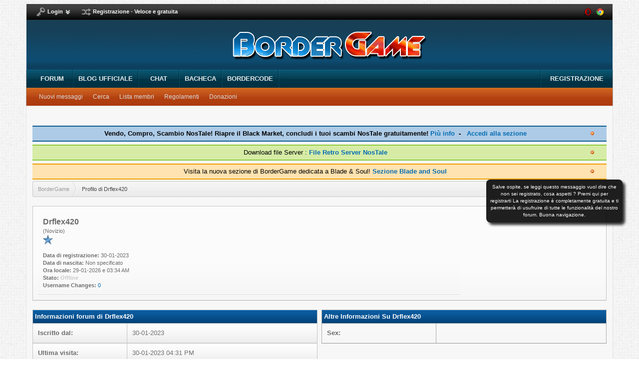

--- FILE ---
content_type: text/html; charset=UTF-8
request_url: https://www.bordergame.it/User-Drflex420
body_size: 6957
content:
<!DOCTYPE html PUBLIC "-//W3C//DTD XHTML 1.0 Transitional//EN" "http://www.w3.org/TR/xhtml1/DTD/xhtml1-transitional.dtd"><!-- start: member_profile -->
<html xml:lang="it" lang="it" xmlns="http://www.w3.org/1999/xhtml">
<head>
<title>BorderGame - Profilo di Drflex420</title>
<!-- start: headerinclude -->
<link rel="alternate" type="application/rss+xml" title="Ultime discussioni (RSS 2.0)" href="https://www.bordergame.it/syndication.php" />
<link rel="alternate" type="application/atom+xml" title="Ultime discussioni (Atom 1.0)" href="https://www.bordergame.it/syndication.php?type=atom1.0" />
<meta http-equiv="Content-Type" content="text/html; charset=UTF-8" />
<meta http-equiv="Content-Script-Type" content="text/javascript" />
<script type="text/javascript" src="https://www.bordergame.it/jscripts/prototype.js?ver=1603"></script>
<script type="text/javascript" src="https://www.bordergame.it/jscripts/general.js?ver=1603"></script>
<script type="text/javascript" src="https://www.bordergame.it/jscripts/popup_menu.js?ver=1600"></script>
<link type="text/css" rel="stylesheet" href="https://www.bordergame.it/cache/themes/theme57/global.css" />
<link type="text/css" rel="stylesheet" href="https://www.bordergame.it/cache/themes/theme57/custom.css" />
<link type="text/css" rel="stylesheet" href="https://www.bordergame.it/cache/themes/theme57/custom2.css" />
<link type="text/css" rel="stylesheet" href="https://www.bordergame.it/cache/themes/theme1/captchapack.css" />

<script src="https://ajax.googleapis.com/ajax/libs/jquery/1.11.3/jquery.min.js"></script>
<script type="text/javascript">jQuery.noConflict();</script>
<script type="text/javascript" src="https://www.bordergame.it/jscripts/jquery.cookie.js"></script>
<script type="text/javascript" src="https://www.bordergame.it/jscripts/janota_announcements.js"></script><style>#avviso { background: #000; margin-right: 7px; color: #fff; font-size: 10px; border: 0px solid #94c2e8; padding: 8px; -moz-border-radius: 8px; -webkit-border-radius: 8px;  filter:alpha(opacity=88); -moz-opacity:.88; opacity:.88; -moz-box-shadow:5px 5px 5px #191919; -webkit-box-shadow:5px 5px 5px #191919; box-shadow:5px 5px 5px #191919; } #avviso a:link { color: #fff; text-decoration: none; } #avviso a:visited { color: #fff; text-decoration: none; } #avviso a:hover, #avviiso a:active { color: #fff; text-decoration: underline; } .avviso_fixed { height: auto;  position: fixed;  top:50%;  right: 2%; width: 280px; }</style><div class="avviso_fixed"><div id="avviso">Salve ospite, se leggi questo messaggio vuol dire che non sei registrato, cosa aspetti ? <a href="member.php?action=register">Premi qui per registrarti</a> La registrazione è completamente gratuita e ti permetterà di usufruire di tutte le funzionalità del nostro forum. Buona navigazione.</div></div>
<script type="text/javascript">
<!--
	var cookieDomain = ".bordergame.it";
	var cookiePath = "/";
	var cookiePrefix = "";
	var deleteevent_confirm = "Sei sicuro di voler cancellare questo evento?";
	var removeattach_confirm = "Sei sicuro di voler rimuovere da questo messaggio l'allegato selezionato?";
	var loading_text = 'Caricamento... <br />Attendere...';
	var saving_changes = 'Salvataggio delle modifiche in corso...';
	var use_xmlhttprequest = "1";
	var my_post_key = "f9a74ed983b28a58d759c98e5f645dc0";
	var imagepath = "images/bordergame2.0/";
// -->
</script>

<script type="text/javascript" src="https://www.bordergame.it/jscripts/tabcontent.js">
/***********************************************
* Tab Content script v2.2- copyright Dynamic Drive DHTML code library (www.dynamicdrive.com)
* This notice MUST stay intact for legal use
* Visit Dynamic Drive at http://www.dynamicdrive.com/ for full source code
***********************************************/
</script>

<link type="text/css" rel="stylesheet" href="https://www.bordergame.it/cache/themes/theme57/global.css" />
<link type="text/css" rel="stylesheet" href="https://www.bordergame.it/cache/themes/theme57/custom.css" />
<link type="text/css" rel="stylesheet" href="https://www.bordergame.it/cache/themes/theme57/custom2.css" />
<link type="text/css" rel="stylesheet" href="https://www.bordergame.it/cache/themes/theme1/captchapack.css" />
<link type="text/css" rel="stylesheet" href="https://www.bordergame.it/css.php?stylesheet=226" />
<!-- end: headerinclude -->
<link rel="canonical" href="https://www.bordergame.it/User-Drflex420" />
</head>
<body>
<!-- start: header -->
<script>
  (function(i,s,o,g,r,a,m){i['GoogleAnalyticsObject']=r;i[r]=i[r]||function(){
  (i[r].q=i[r].q||[]).push(arguments)},i[r].l=1*new Date();a=s.createElement(o),
  m=s.getElementsByTagName(o)[0];a.async=1;a.src=g;m.parentNode.insertBefore(a,m)
  })(window,document,'script','//www.google-analytics.com/analytics.js','ga');

  ga('create', 'UA-25540522-1', 'auto');
  ga('send', 'pageview');

</script>

<a name="top" id="top"></a>

<!-- start: header_welcomeblock_guest -->
<script type="text/javascript">jQuery.noConflict();</script>
<script type="text/javascript">
<!--
	lang.username = "Nome utente";
	lang.password = "Password";
	lang.login = "Login";
	lang.lost_password = " &mdash; <a href=\"https://www.bordergame.it/member.php?action=lostpw\">Password dimenticata?<\/a>";
	lang.register_url = " &mdash; <a href=\"https://www.bordergame.it/member.php?action=register\">Registrati<\/a>";
	lang.remember_me = "Ricordami";
// -->
</script>

<script type="text/javascript">
<!--
	lang.no_new_posts = "Il forum non contiene nuovi messaggi";
	lang.click_mark_read = "Clicca per segnare questo forum come letto";
// -->
</script>



<script src="/jscripts/jquery.tiptip.js"></script>
  
<script>
		jQuery.noConflict()(document).ready(function() {
		
			// Toggle the dropdown menu's
			jQuery.noConflict()(".dropdown .buttondd, .dropdown button").click(function () {
				if (!jQuery.noConflict()(this).find('span.toggle').hasClass('active')) {
					jQuery.noConflict()('.dropdown-slider2').slideUp();
					jQuery.noConflict()('span.toggle').removeClass('active');
				}
				
				// open selected dropown
				jQuery.noConflict()(this).parent().find('.dropdown-slider2').slideToggle('fast');
				jQuery.noConflict()(this).find('span.toggle').toggleClass('active');
				
				return false;
			});
			
			// Launch TipTip tooltip
			jQuery.noConflict()('.tiptip a.button, .tiptip button').tipTip();
		
		});
		
		
  </script>

<div id="middlebar">
<ul class="menu">
<div class="dropdown" style="float:left;">
  <a href="#" class="buttondd" style="padding-left:5px;"><span class="icon icon116">&nbsp;</span><span class="label" style="color:#ffffff;">Login</span><span class="toggle">&nbsp;</span></a>
  <div class="dropdown-slider2">
<li>
<form action='http://www.bordergame.it/member.php' method='post' style="margin-top:5px;">
<span style="float:left;margin-left:2px;margin-bottom:3px;">Username : </span>
<br>
<input type='text' name='username' size='21' class="boxregistrazione" value="Username" onblur="if(this.value=='') { this.value='Username'; }" onfocus="if(this.value == 'Username') { this.value = ''; }" onclick="this.value='';"/>
<br>
<span style="float:left;margin-left:2px;margin-top:5px;margin-bottom:3px;">Password : </span>
<br>
<input type='password' name='password' size='21' class="boxregistrazione" value="Password" onblur="if(this.value=='') { this.value='Password'; }" onfocus="if(this.value == 'Password') { this.value = ''; }" onclick="this.value='';"/>
<input type='hidden' name='action' value='do_login'> 
 <input type='hidden' name='url' value=''> 
 <input type='submit' class='loginbutton' name='invia' value='Login' style="margin-top:10px;margin-bottom:10px; float:center;"/><br>

<hr style="background:#ffffff;">
<a href="/member.php?action=lostpw" class="linklogin"><span class="linklogin" style="float:left;text-align:left;margin-left:-15px;">Password persa ?</a></span><br>
<a href="/member.php?action=register" class="linklogin"><span class="linklogin" style="float:left;text-align:left;margin-left:-15px;">Registrazione gratuita</a></span>
<br><br></form>
</li>
  </div> <!-- /.dropdown-slider -->
</div> <!-- /.dropdown -->

  <a href="/member.php?action=register" class="buttondd" style="padding-left:5px;"><span class="icon icon155">&nbsp;</span><span class="label" style="color:#ffffff;">Registrazione - Veloce e gratuita</span></a>



<span style="float: right; padding-top:8px;">
<a href="#" class="ToolTip">
<img src="images/bordergame2.0/opera.png">
<img src="images/bordergame2.0/chrome.png">
<acronym>Forum ottimizzato per Opera e Google Chrome</acronym></a>
</a>
<!-- Inserisci questo tag nel punto in cui desideri eseguire il rendering del pulsante +1 -->
<g:plusone size="small"></g:plusone>

<!-- Inserisci questa chiamata di rendering dove ritieni appropriato -->
<script type="text/javascript">
  window.___gcfg = {lang: 'it'};

  (function() {
    var po = document.createElement('script'); po.type = 'text/javascript'; po.async = true;
    po.src = 'https://apis.google.com/js/plusone.js';
    var s = document.getElementsByTagName('script')[0]; s.parentNode.insertBefore(po, s);
  })();
</script></span>

</div>

<div id="header">

<div class="logo"><a href="https://www.bordergame.it/index.php"><img src="/images/bordergamelogo.png" alt="BorderGame" title="BorderGame" style="margin-left:-250px;"/></a></div></div>

<div id="navbar" class="navbar"><div class="navWrap">
	<ul id="navtabs" class="navtabs floatcontainer">
		
	<li>
	
		<a class="navtab" href="index.php">Forum</a>
	
	</li>
 
		<li class="selected"><a class="navtab" href="http://bordergameblog.blogspot.com/">Blog ufficiale</a>
			
				<ul class="floatcontainer">
					
					
						
						<li><a href="https://www.bordergame.it/search.php?action=getnew" rel="nofollow">Nuovi messaggi</a></li>
						
					
					
					
					
					
					
					<li><a href="search.php">Cerca</a></li>
					
<li><a href="memberlist.php">Lista membri</a></li>
<li><a href="http://bordergame.it/forumdisplay.php?fid=5">Regolamenti</a></li>
<li><a href="donate.php">Donazioni</a></li>

				
					
				</ul>

			</li>
		
		
	<li><a class="navtab" href="http://chatnostrucchi.altervista.org/index.php/" target=_blank>Chat</a></li>
 <li><a class="navtab" href="http://www.bordergame.it/bacheca.php" target=_blank>Bacheca</a></li>
 <li><a class="navtab" href="http://www.bordercode.bordergame.it" target=_blank>BorderCode</a></li>
 
		
			
		
		
	</ul>
				
		<div class="registerButton">
<a href="https://www.bordergame.it/member.php?action=register" title="Registrati Gratis!">Registrazione</a>
					</div>			
				

</div></div>

<!-- Custom Content Wrap -->


				</div>
			</div></div></div></div>
		</div>
	
<!-- Custom Content Wrap End -->
<!-- end: header_welcomeblock_guest -->





		
<div id="container">
		
		<hr class="hidden" />
		<br class="clear" />
		<div id="content">
<a name="content" id="content"></a>
			
			
			
			<!-- ProfileComments -->
			<!-- /ProfileComments -->
			
<center>
<script type="text/javascript"><!--
google_ad_client = "ca-pub-8479942835768794";
/* Bordergame show tread */
google_ad_slot = "8061762672";
google_ad_width = 728;
google_ad_height = 90;
//-->
</script>
<script type="text/javascript"
src="http://pagead2.googlesyndication.com/pagead/show_ads.js">
</script>
<script type="text/javascript"><!--
google_ad_client = "ca-pub-8479942835768794";
/* footer piccolino */
google_ad_slot = "9898940450";
google_ad_width = 200;
google_ad_height = 90;
//-->
</script>
<script type="text/javascript"
src="http://pagead2.googlesyndication.com/pagead/show_ads.js">
</script>
</center>
<br/>
			<!-- start: Site_Notice_index -->
<style type="text/css">
.closebtn2 {
background: url(https://www.bordergame.it/images/hide1.gif) no-repeat;
width: 16px;
height: 16px;
display:block;
cursor: pointer;
}
.openbtn1 {
background: url(https://www.bordergame.it/images/show1.gif) no-repeat;
width: 16px;
height: 16px;
display:block;
cursor: pointer;
}
.closebtn12 {
background: url(https://www.bordergame.it/images/hide1.gif) no-repeat;
width: 16px;
height: 16px;
display:block;
cursor: pointer;
}
.openbtn11 {
background: url(https://www.bordergame.it/images/show1.gif) no-repeat;
width: 16px;
height: 16px;
display:block;
cursor: pointer;
}
.closebtn22 {
background: url(https://www.bordergame.it/images/hide1.gif) no-repeat;
width: 16px;
height: 16px;
display:block;
cursor: pointer;
}
.openbtn21 {
background: url(https://www.bordergame.it/images/show1.gif) no-repeat;
width: 16px;
height: 16px;
display:block;
cursor: pointer;
}
.closebtn32 {
background: url(https://www.bordergame.it/images/hide1.gif) no-repeat;
width: 16px;
height: 16px;
display:block;
cursor: pointer;
}
.openbtn31 {
background: url(https://www.bordergame.it/images/show1.gif) no-repeat;
width: 16px;
height: 16px;
display:block;
cursor: pointer;
}
.closebtn42 {
background: url(https://www.bordergame.it/images/hide1.gif) no-repeat;
width: 16px;
height: 16px;
display:block;
cursor: pointer;
}
.openbtn41 {
background: url(https://www.bordergame.it/images/show1.gif) no-repeat;
width: 16px;
height: 16px;
display:block;
cursor: pointer;
}
.green {
background:none repeat scroll 0 0 #D6ECA6;
border-bottom:2px solid #8DC93E;
border-top:2px solid #8DC93E;
margin-top:3px;
margin-bottom:3px;
padding:5px 20px;
text-align:center;
color:black;
font-style:normal;
}
.blue {
background:none repeat scroll 0 0 #ADCBE7;
border-bottom:2px solid #0F5C8E;
border-top:2px solid #0F5C8E;
margin-top:3px;
margin-bottom:3px;
padding:5px 20px;
text-align:center;
color:black;
font-style:normal;
}
.yellow {
background:none repeat scroll 0 0 #FFF6BF;
border-bottom:2px solid #FFD324;
border-top:2px solid #FFD324;
margin-top:3px;
margin-bottom:3px;
padding:5px 20px;
text-align:center;
color:black;
font-style:normal;
}
.purple {
background:none repeat scroll 0 0 #C279D1;
border-bottom:2px solid #A20DBF;
border-top:2px solid #A20DBF;
margin-top:3px;
margin-bottom:3px;
padding:5px 20px;
text-align:center;
color:black;
font-style:normal;
}
.red {
background:none repeat scroll 0 0 #FFA6A6;
border-bottom:2px solid #E30000;
border-top:2px solid #E30000;
margin-top:3px;
margin-bottom:3px;
padding:5px 20px;
text-align:center;
color:black;
font-style:normal;
}
.black {
background:none repeat scroll 0 0 #BABABA;
border-bottom:2px solid #000000;
border-top:2px solid #000000;
margin-top:3px;
margin-bottom:3px;
padding:5px 20px;
text-align:center;
color:black;
font-style:normal;
}
.orange {
background:none repeat scroll 0 0 #FFE3B0;
border-bottom:2px solid #F29D00;
border-top:2px solid #F29D00;
margin-top:3px;
margin-bottom:3px;
padding:5px 20px;
text-align:center;
color:black;
font-style:normal;
}
</style>
<div class="janota_announcements" style="float:right; width:100%;">
<div class="blue"><b>Vendo, Compro, Scambio NosTale! Riapre il Black Market, concludi i tuoi scambi NosTale gratuitamente! <a href="http://www.bordergame.it/Thread-BlackMarket-Vendo-Compro-Scambio-NosTale">Più info</a>&nbsp  - &nbsp  <a href="http://www.bordergame.it/forum-12.html"> Accedi alla sezione</a></b><a class="closebtn2" style="float:right;" title="Hide"></a></div>
</div>
<div class="forums" style="float:right; width:100%; ">
</div>

<!-- end: Site_Notice_index --><!-- start: Site_Notice3_index -->
<style type="text/css">
.closebtn2 {
background: url(https://www.bordergame.it/images/hide1.gif) no-repeat;
width: 16px;
height: 16px;
display:block;
cursor: pointer;
}
.openbtn1 {
background: url(https://www.bordergame.it/images/show1.gif) no-repeat;
width: 16px;
height: 16px;
display:block;
cursor: pointer;
}
.closebtn12 {
background: url(https://www.bordergame.it/images/hide1.gif) no-repeat;
width: 16px;
height: 16px;
display:block;
cursor: pointer;
}
.openbtn11 {
background: url(https://www.bordergame.it/images/show1.gif) no-repeat;
width: 16px;
height: 16px;
display:block;
cursor: pointer;
}
.closebtn22 {
background: url(https://www.bordergame.it/images/hide1.gif) no-repeat;
width: 16px;
height: 16px;
display:block;
cursor: pointer;
}
.openbtn21 {
background: url(https://www.bordergame.it/images/show1.gif) no-repeat;
width: 16px;
height: 16px;
display:block;
cursor: pointer;
}
.closebtn32 {
background: url(https://www.bordergame.it/images/hide1.gif) no-repeat;
width: 16px;
height: 16px;
display:block;
cursor: pointer;
}
.openbtn31 {
background: url(https://www.bordergame.it/images/show1.gif) no-repeat;
width: 16px;
height: 16px;
display:block;
cursor: pointer;
}
.closebtn42 {
background: url(https://www.bordergame.it/images/hide1.gif) no-repeat;
width: 16px;
height: 16px;
display:block;
cursor: pointer;
}
.openbtn41 {
background: url(https://www.bordergame.it/images/show1.gif) no-repeat;
width: 16px;
height: 16px;
display:block;
cursor: pointer;
}
.green {
background:none repeat scroll 0 0 #D6ECA6;
border-bottom:2px solid #8DC93E;
border-top:2px solid #8DC93E;
margin-top:3px;
margin-bottom:3px;
padding:5px 20px;
text-align:center;
color:black;
font-style:normal;
}
.blue {
background:none repeat scroll 0 0 #ADCBE7;
border-bottom:2px solid #0F5C8E;
border-top:2px solid #0F5C8E;
margin-top:3px;
margin-bottom:3px;
padding:5px 20px;
text-align:center;
color:black;
font-style:normal;
}
.yellow {
background:none repeat scroll 0 0 #FFF6BF;
border-bottom:2px solid #FFD324;
border-top:2px solid #FFD324;
margin-top:3px;
margin-bottom:3px;
padding:5px 20px;
text-align:center;
color:black;
font-style:normal;
}
.purple {
background:none repeat scroll 0 0 #C279D1;
border-bottom:2px solid #A20DBF;
border-top:2px solid #A20DBF;
margin-top:3px;
margin-bottom:3px;
padding:5px 20px;
text-align:center;
color:black;
font-style:normal;
}
.red {
background:none repeat scroll 0 0 #FFA6A6;
border-bottom:2px solid #E30000;
border-top:2px solid #E30000;
margin-top:3px;
margin-bottom:3px;
padding:5px 20px;
text-align:center;
color:black;
font-style:normal;
}
.black {
background:none repeat scroll 0 0 #BABABA;
border-bottom:2px solid #000000;
border-top:2px solid #000000;
margin-top:3px;
margin-bottom:3px;
padding:5px 20px;
text-align:center;
color:black;
font-style:normal;
}
.orange {
background:none repeat scroll 0 0 #FFE3B0;
border-bottom:2px solid #F29D00;
border-top:2px solid #F29D00;
margin-top:3px;
margin-bottom:3px;
padding:5px 20px;
text-align:center;
color:black;
font-style:normal;
}
</style>
<div class="janota_announcements2" style="float:right; width:100%;">
<div class="green">Download file Server : <b><a href="http://www.bordergame.it/Thread-Download-File-Server-NosTale-All-project">File Retro Server NosTale</a></b> <a class="closebtn22" style="float:right;" title="Hide"></a></div>
</div>
<div class="forums2" style="float:right; width:100%; ">
</div>

<!-- end: Site_Notice3_index --><!-- start: Site_Notice4_index -->
<style type="text/css">
.closebtn2 {
background: url(https://www.bordergame.it/images/hide1.gif) no-repeat;
width: 16px;
height: 16px;
display:block;
cursor: pointer;
}
.openbtn1 {
background: url(https://www.bordergame.it/images/show1.gif) no-repeat;
width: 16px;
height: 16px;
display:block;
cursor: pointer;
}
.closebtn12 {
background: url(https://www.bordergame.it/images/hide1.gif) no-repeat;
width: 16px;
height: 16px;
display:block;
cursor: pointer;
}
.openbtn11 {
background: url(https://www.bordergame.it/images/show1.gif) no-repeat;
width: 16px;
height: 16px;
display:block;
cursor: pointer;
}
.closebtn22 {
background: url(https://www.bordergame.it/images/hide1.gif) no-repeat;
width: 16px;
height: 16px;


display:block;
cursor: pointer;
}
.openbtn21 {
background: url(https://www.bordergame.it/images/show1.gif) no-repeat;
width: 16px;
height: 16px;
display:block;
cursor: pointer;
}
.closebtn32 {
background: url(https://www.bordergame.it/images/hide1.gif) no-repeat;
width: 16px;
height: 16px;
display:block;
cursor: pointer;
}
.openbtn31 {
background: url(https://www.bordergame.it/images/show1.gif) no-repeat;
width: 16px;
height: 16px;
display:block;
cursor: pointer;
}
.closebtn42 {
background: url(https://www.bordergame.it/images/hide1.gif) no-repeat;
width: 16px;
height: 16px;
display:block;
cursor: pointer;
}
.openbtn41 {
background: url(https://www.bordergame.it/images/show1.gif) no-repeat;
width: 16px;
height: 16px;
display:block;
cursor: pointer;
}
.green {
background:none repeat scroll 0 0 #D6ECA6;
border-bottom:2px solid #8DC93E;
border-top:2px solid #8DC93E;
margin-top:3px;
margin-bottom:3px;
padding:5px 20px;
text-align:center;
color:black;
font-style:normal;
}
.blue {
background:none repeat scroll 0 0 #ADCBE7;
border-bottom:2px solid #0F5C8E;
border-top:2px solid #0F5C8E;
margin-top:3px;
margin-bottom:3px;
padding:5px 20px;
text-align:center;
color:black;
font-style:normal;
}
.yellow {
background:none repeat scroll 0 0 #FFF6BF;
border-bottom:2px solid #FFD324;
border-top:2px solid #FFD324;
margin-top:3px;
margin-bottom:3px;
padding:5px 20px;
text-align:center;
color:black;
font-style:normal;
}
.purple {
background:none repeat scroll 0 0 #C279D1;
border-bottom:2px solid #A20DBF;
border-top:2px solid #A20DBF;
margin-top:3px;
margin-bottom:3px;
padding:5px 20px;
text-align:center;
color:black;
font-style:normal;
}
.red {
background:none repeat scroll 0 0 #FFA6A6;
border-bottom:2px solid #E30000;
border-top:2px solid #E30000;
margin-top:3px;
margin-bottom:3px;
padding:5px 20px;
text-align:center;
color:black;
font-style:normal;
}
.black {
background:none repeat scroll 0 0 #BABABA;
border-bottom:2px solid #000000;
border-top:2px solid #000000;
margin-top:3px;
margin-bottom:3px;
padding:5px 20px;
text-align:center;
color:black;
font-style:normal;
}
.orange {
background:none repeat scroll 0 0 #FFE3B0;
border-bottom:2px solid #F29D00;
border-top:2px solid #F29D00;
margin-top:3px;
margin-bottom:3px;
padding:5px 20px;
text-align:center;
color:black;
font-style:normal;
}
</style>
<div class="janota_announcements3" style="float:right; width:100%;">
<div class="orange">Visita la nuova sezione di BorderGame dedicata a Blade & Soul! <b><a href="http://www.bordergame.it/Forum-Blade-and-Soul">Sezione Blade and Soul</a></b><a class="closebtn32" style="float:right;" title="Hide"></a></div>
</div>
<div class="forums3" style="float:right; width:100%; ">
</div>

<!-- end: Site_Notice4_index --><!-- start: nav -->
<ul id="breadcrumb">
<!-- start: nav_bit -->
<li><a href="https://www.bordergame.it/index.php">BorderGame</a></li>
<!-- end: nav_bit --><!-- start: nav_bit_active -->
<li>Profilo di Drflex420</li>
<!-- end: nav_bit_active -->
</ul>
<!-- end: nav --><a class="openbtn1" style="float: right; " title="Notice 1"></a><a class="openbtn21" style="float: right;" title="Notice 3"></a><a class="openbtn31" style="float: right;" title="Notice 4"></a>
			<br />
<!-- end: header -->
<table border="0" cellspacing="1" cellpadding="4" class="tborder2">
<tr>
<td class="trow1">
<table width="100%" cellspacing="0" cellpadding="0" border="0"><tr><td class="trow1" width="75%">
<span class="largetext"><strong>Drflex420</strong></span><br />
<span class="smalltext">
(Novizio)<br />
<img src="/images/blu.png" border="0" alt="*" /><br />
<br />
<strong>Data di registrazione:</strong> 30-01-2023<br />
<strong>Data di nascita:</strong> Non specificato <br />
<strong>Ora locale:</strong> 29-01-2026 e 03:34 AM<br />
<strong>Stato:</strong> <!-- start: member_profile_offline -->
<span class="offline" style="font-weight: bold;">Offline</span>
<!-- end: member_profile_offline --><br />
<!-- start: tlf_username_profile -->
<strong>Username Changes:</strong> <a href="misc.php?tlf=changes&uid=36372">0</a>
<!-- end: tlf_username_profile --><br />
</span>
</td><td width="25%" align="right" valign="middle"></td></tr></table>
</td>
</tr>

</table>
<br />
<table width="100%" cellspacing="0" cellpadding="0" border="0" align="center">
<tr>
<td width="50%" valign="top">
<table border="0" cellspacing="1" cellpadding="4" class="tborder2">
<tr>
<td colspan="2" class="thead"><strong>Informazioni forum di Drflex420</strong></td>
</tr>
<tr>
<td class="trow2"><strong>Iscritto dal:</strong></td>
<td class="trow2">30-01-2023</td>
</tr>
<tr>
<td class="trow2"><strong>Ultima visita:</strong></td>
<td class="trow2">30-01-2023 04:31 PM</td>
</tr>
<tr>
<td class="trow2"><strong>Messaggi totali:</strong></td>
<td class="trow2">0 (0 messaggi al giorno | 0 percento dei messaggi totali)<br /><span class="smalltext">(<a href="search.php?action=finduserthreads&amp;uid=36372">Trova tutte le discussioni</a> &mdash; <a href="search.php?action=finduser&amp;uid=36372">Trova tutti i messaggi</a>)</span></td>
</tr>
<tr>
<td class="trow2"><strong>Tempo trascorso online:</strong></td>
<td class="trow2">7 Minuti, 29 Secondi</td>
</tr>
<!-- start: member_profile_referrals -->
<tr>
<td class="trow1"><strong>Utenti referiti:</strong></td>
<td class="trow1">0</td>
</tr>
<!-- end: member_profile_referrals -->
<!-- start: member_profile_reputation -->
<tr>
	<td class="trow2"><strong>Reputazione:</strong></td>
	<td class="trow2"><strong class="reputation_neutral">0</strong> [<a href="reputation.php?uid=36372">Dettagli</a>] </td>
</tr>
<!-- end: member_profile_reputation -->
<!-- ProfileComments --><!-- /ProfileComments -->
</table>
<br />









</td>
<td><img src="images/bordergame2.0//pixel.gif" height="1" width="8" alt=""/></td>
<td width="50%" valign="top">




<!-- start: member_profile_customfields -->
<table border="0" cellspacing="1" cellpadding="4" class="tborder">
<tr>
<td colspan="2" class="thead"><strong>Altre Informazioni Su Drflex420</strong></td>
</tr>
<!-- start: member_profile_customfields_field -->
<tr>
<td class="trow1" width="40%"><strong>Sex:</strong></td>
<td class="trow1" width="60%"></td>
</tr>

<!-- end: member_profile_customfields_field -->
</table>
<!-- end: member_profile_customfields -->

</td>
</tr>
</table>



<table border="0" cellspacing="1" cellpadding="4" class="tborder2">
<tr>
<td colspan="4" class="thead"><strong>Dettagli del contatto per Drflex420</strong></td>
</tr>
<tr>
<td class="trow2" width="18%"><strong>Messaggi privati:</strong></td>
<td class="trow2" width="32%"><a href="private.php?action=send&amp;uid=36372">Invia a Drflex420 un messaggio privato.</a></td>
<!-- start: member_profile_email -->
<td class="trow2" width="18%"><strong>Email:</strong></td>
<td class="trow2" width="32%"><a href="member.php?action=emailuser&amp;uid=36372">Invia a Drflex420 un'e-mail.</a></td>
<!-- end: member_profile_email -->
</tr>
<tr>
<td class="trow2" width="18%"><strong>Numero ICQ:</strong></td>
<td class="trow2" width="32%"></td>
<td class="trow2" width="18%"><strong>Nick AIM:</strong></td>
<td class="trow2" width="32%"><a href="javascript:;" onclick="MyBB.popupWindow('misc.php?action=imcenter&amp;imtype=aim&amp;uid=36372', 'imcenter', 450, 300);"></a></td>
</tr>
<tr>
<td class="trow2" width="18%"><strong>ID Yahoo:</strong></td>
<td class="trow2" width="32%"><a href="javascript:;" onclick="MyBB.popupWindow('misc.php?action=imcenter&amp;imtype=yahoo&amp;uid=36372', 'imcenter', 450, 300);"></a></td>
<td class="trow2" width="18%"><strong>Contatto MSN:</strong></td>
<td class="trow2" width="32%"><a href="javascript:;" onclick="MyBB.popupWindow('misc.php?action=imcenter&amp;imtype=msn&amp;uid=36372', 'imcenter', 450, 300);"></a></td>
</tr>
</table>

<br />
<table border="0" cellspacing="1" cellpadding="4" class="tborder2">
<tr>
<td class="thead" width="85%"><strong>Firma</strong></td>
<td class="thead" width="15%"><strong>Gruppi</strong></td>
</tr>
<tr>
<td class="trow1" width="85%">

</td>
<td class="trow1" width="15%"></td>
</tr>
</table>

</br>
<hr style="background: #C7C7C7; width:100%; float:center;">
<center><b>Prima di utilizzare lasciare un feedback leggi il <a href="http://bordergame.it/showthread.php?tid=7094&highlight=feedback" target=_blank>regolamento funzionalità feedback</a>, non rispettandolo potresti incorrere in alte percentuali di avvertimento ! Questo strumento è utilizzato per aumentare la sicurezza durante gli scambi, aiutaci rispettando il regolamento della funzione.</b></center>
<hr style="background: #C7C7C7; width:100%; float:center;">
<!-- ProfileComments --><!-- start: profile_comments -->

<br />
<table border="0" cellspacing="1" cellpadding="4" class="tborder">
	<thead>
		<tr>
			<td colspan="2" class="thead">
				<div>
					<strong>Feedback utente</strong>
				</div>
			</td>
		</tr>
	</thead>
	<tbody style="" id="comments_e">
		<!-- start: profile_comments_form_no_access -->
<tr>
	<td colspan="2" style="text-align: left;" class="trow2">
		<p>You can't send a comment to this user because your usergroup can't send comments.</p>
	</td>
</tr>
<!-- end: profile_comments_form_no_access -->
		<!-- start: profile_comments_nocomments -->
<tr id="no_comments_found" >
	<td class="trow1" colspan="2">
		There is no comments to show :(
	</td>
</tr>
<!-- end: profile_comments_nocomments -->
	</tbody>
</table>

<script type="text/javascript" src="https://www.bordergame.it/jscripts/comments.js"></script>
<!-- end: profile_comments --><!-- /ProfileComments -->
<table width="100%" cellspacing="0" cellpadding="0" border="0">
<td width="48%" valign="top">

</td>
<td width="48%" valign="top">

</td>
</table>
<!-- start: footer -->
<br>
			<!-- Fading Postbit Buttons Plugin by Darkly of MyBB Community Forums. --> <!-- Fading Postbit Buttons Plugin by Darkly of MyBB Community Forums. -->



		</div>
		</div>


<div class="lineaarancione"></div>
<div class="bottommenu">
				<div>

		<hr class="hidden" />







			<div id="copyright"> 






</a><!-- MyBB is free software developed and maintained by a volunteer community. 
					 It would be much appreciated by the MyBB Group if you left the full copyright and "powered by" notice intact, 
					 to show your support for MyBB.  If you choose to remove or modify the copyright below, 
					 you may be refused support on the MyBB Community Forums.
					 
					 This is free software, support us and we'll support you. -->
Powered by <a href="http://mybb.com/" target="_blank">MyBB</a>, &copy; 2002-2026 <a href="http://mybb.com/" target="_blank">MyBB Group</a>.<br />
				<!-- End powered by -->
					









<span class="smalltext"><a href="mailto:bordergame@libero.it">Contattaci</a> | <a href="/abuse.html">Abuse</a> | <a href="http://bordergame.it/showthread.php?tid=21949">Pubblicità su bordergame</a> | Bordergame 2.0 created by Zarta | <a href="#top">Torna in cima</a> | <a href="https://www.bordergame.it/archive/index.php">Modalità archivio</a> | <a href="https://www.bordergame.it/misc.php?action=syndication">RSS Syndication</a>
				</div>




			</div>
<!--Start Cookie Script--> 
<script type="text/javascript" charset="UTF-8" src="http://chs02.cookie-script.com/s/948dca668ce2fac7f0ff63dff66acc39.js"></script> 
<!--End Cookie Script-->

<!-- The following piece of code allows MyBB to run scheduled tasks. DO NOT REMOVE --><img src="https://www.bordergame.it/task.php" border="0" width="1" height="1" alt="" /><!-- End task image code --> <!-- Fading Postbit Buttons Plugin by Darkly of MyBB Community Forums. -->

<!-- end: footer -->
</body>
</html>
<!-- end: member_profile -->

--- FILE ---
content_type: text/html; charset=utf-8
request_url: https://accounts.google.com/o/oauth2/postmessageRelay?parent=https%3A%2F%2Fwww.bordergame.it&jsh=m%3B%2F_%2Fscs%2Fabc-static%2F_%2Fjs%2Fk%3Dgapi.lb.en.2kN9-TZiXrM.O%2Fd%3D1%2Frs%3DAHpOoo_B4hu0FeWRuWHfxnZ3V0WubwN7Qw%2Fm%3D__features__
body_size: 160
content:
<!DOCTYPE html><html><head><title></title><meta http-equiv="content-type" content="text/html; charset=utf-8"><meta http-equiv="X-UA-Compatible" content="IE=edge"><meta name="viewport" content="width=device-width, initial-scale=1, minimum-scale=1, maximum-scale=1, user-scalable=0"><script src='https://ssl.gstatic.com/accounts/o/2580342461-postmessagerelay.js' nonce="EiVve_0NvtPrwCZARAoCow"></script></head><body><script type="text/javascript" src="https://apis.google.com/js/rpc:shindig_random.js?onload=init" nonce="EiVve_0NvtPrwCZARAoCow"></script></body></html>

--- FILE ---
content_type: text/plain
request_url: https://www.google-analytics.com/j/collect?v=1&_v=j102&a=119004410&t=pageview&_s=1&dl=https%3A%2F%2Fwww.bordergame.it%2FUser-Drflex420&ul=en-us%40posix&dt=BorderGame%20-%20Profilo%20di%20Drflex420&sr=1280x720&vp=1280x720&_u=IEBAAEABAAAAACAAI~&jid=200447713&gjid=194243855&cid=138210200.1769654046&tid=UA-25540522-1&_gid=1919501233.1769654046&_r=1&_slc=1&z=344849551
body_size: -450
content:
2,cG-GD28GWH7PQ